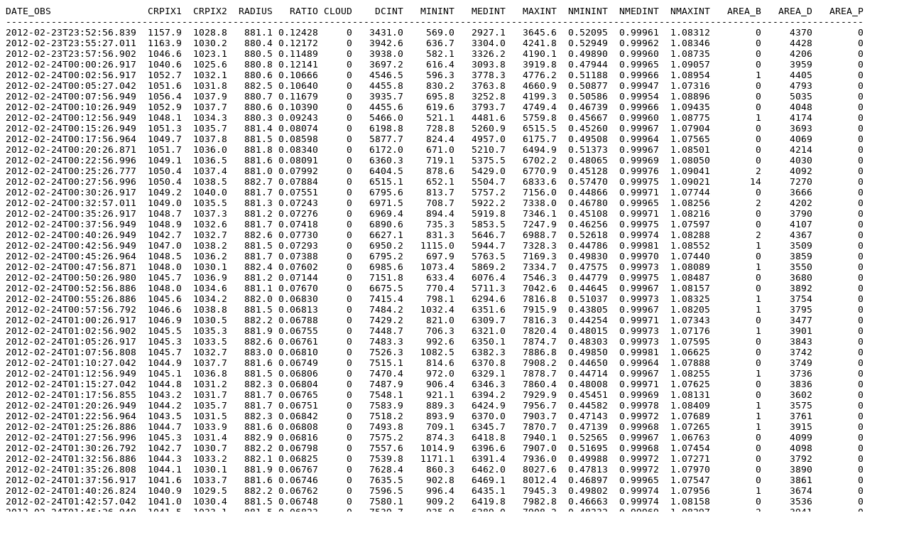

--- FILE ---
content_type: text/plain
request_url: http://solarwww.mtk.nao.ac.jp/mitaka_solar/ha-mtkft1/log/2012/20120224/mtk_ft_ha_fd_20120224_log_i_35r_s.txt
body_size: 21727
content:
DATE_OBS                 CRPIX1  CRPIX2  RADIUS   RATIO CLOUD    DCINT   MININT   MEDINT   MAXINT  NMININT  NMEDINT  NMAXINT   AREA_B   AREA_D   AREA_P
-------------------------------------------------------------------------------------------------------------------------------------------------------
2012-02-23T23:52:56.839  1157.9  1028.8   881.1 0.12428     0   3431.0    569.0   2927.1   3645.6  0.52095  0.99961  1.08312        0     4370        0
2012-02-23T23:55:27.011  1163.9  1030.2   880.4 0.12172     0   3942.6    636.7   3304.0   4241.8  0.52949  0.99962  1.08346        0     4428        0
2012-02-23T23:57:56.902  1046.6  1023.1   880.5 0.11489     0   3938.0    582.1   3326.2   4190.1  0.49890  0.99960  1.08735        0     4206        0
2012-02-24T00:00:26.917  1040.6  1025.6   880.8 0.12141     0   3697.2    616.4   3093.8   3919.8  0.47944  0.99965  1.09057        0     3959        0
2012-02-24T00:02:56.917  1052.7  1032.1   880.6 0.10666     0   4546.5    596.3   3778.3   4776.2  0.51188  0.99966  1.08954        1     4405        0
2012-02-24T00:05:27.042  1051.6  1031.8   882.5 0.10640     0   4455.8    830.2   3763.8   4660.9  0.50877  0.99947  1.07316        0     4793        0
2012-02-24T00:07:56.949  1056.4  1037.9   880.7 0.11679     0   3935.7    695.8   3252.8   4199.3  0.50586  0.99954  1.08896        0     5035        0
2012-02-24T00:10:26.949  1052.9  1037.7   880.6 0.10390     0   4455.6    619.6   3793.7   4749.4  0.46739  0.99966  1.09435        0     4048        0
2012-02-24T00:12:56.949  1048.1  1034.3   880.3 0.09243     0   5466.0    521.1   4481.6   5759.8  0.45667  0.99960  1.08775        1     4174        0
2012-02-24T00:15:26.949  1051.3  1035.7   881.4 0.08074     0   6198.8    728.8   5260.9   6515.5  0.45260  0.99967  1.07904        0     3693        0
2012-02-24T00:17:56.964  1049.7  1037.8   881.5 0.08598     0   5877.7    824.4   4957.0   6175.7  0.49508  0.99964  1.07565        0     4069        0
2012-02-24T00:20:26.871  1051.7  1036.0   881.8 0.08340     0   6172.0    671.0   5210.7   6494.9  0.51373  0.99967  1.08501        0     4214        0
2012-02-24T00:22:56.996  1049.1  1036.5   881.6 0.08091     0   6360.3    719.1   5375.5   6702.2  0.48065  0.99969  1.08050        0     4030        0
2012-02-24T00:25:26.777  1050.4  1037.4   881.0 0.07992     0   6404.5    878.6   5429.0   6770.9  0.45128  0.99976  1.09041        2     4092        0
2012-02-24T00:27:56.996  1050.4  1038.5   882.7 0.07884     0   6515.1    652.1   5504.7   6833.6  0.57470  0.99975  1.09021       14     7270        0
2012-02-24T00:30:26.917  1049.2  1040.0   881.7 0.07551     0   6795.6    813.7   5757.2   7156.0  0.44866  0.99971  1.07744        0     3666        0
2012-02-24T00:32:57.011  1049.0  1035.5   881.3 0.07243     0   6971.5    708.7   5922.2   7338.0  0.46780  0.99965  1.08256        2     4202        0
2012-02-24T00:35:26.917  1048.7  1037.3   881.2 0.07276     0   6969.4    894.4   5919.8   7346.1  0.45108  0.99971  1.08216        0     3790        0
2012-02-24T00:37:56.949  1048.9  1032.6   881.7 0.07418     0   6890.6    735.3   5853.5   7247.9  0.46256  0.99975  1.07597        0     4107        0
2012-02-24T00:40:26.949  1042.7  1032.7   882.6 0.07730     0   6627.1    831.3   5646.7   6988.7  0.52618  0.99974  1.08288        2     4367        0
2012-02-24T00:42:56.949  1047.0  1038.2   881.5 0.07293     0   6950.2   1115.0   5944.7   7328.3  0.44786  0.99981  1.08552        1     3509        0
2012-02-24T00:45:26.964  1048.5  1036.2   881.7 0.07388     0   6795.2    697.9   5763.5   7169.3  0.49830  0.99970  1.07440        0     3859        0
2012-02-24T00:47:56.871  1048.0  1030.1   882.4 0.07602     0   6985.6   1073.4   5869.2   7334.7  0.47575  0.99973  1.08089        1     3550        0
2012-02-24T00:50:26.980  1045.7  1036.9   881.2 0.07144     0   7151.8    633.4   6076.4   7546.3  0.44779  0.99975  1.08487        0     3680        0
2012-02-24T00:52:56.886  1048.0  1034.6   881.1 0.07670     0   6675.5    770.4   5711.3   7042.6  0.44645  0.99967  1.08157        0     3892        0
2012-02-24T00:55:26.886  1045.6  1034.2   882.0 0.06830     0   7415.4    798.1   6294.6   7816.8  0.51037  0.99973  1.08325        1     3754        0
2012-02-24T00:57:56.792  1046.6  1038.8   881.5 0.06813     0   7484.2   1032.4   6351.6   7915.9  0.43805  0.99967  1.08205        1     3795        0
2012-02-24T01:00:26.917  1046.9  1030.5   882.2 0.06788     0   7429.2    821.0   6309.7   7816.3  0.44254  0.99971  1.07343        0     3477        0
2012-02-24T01:02:56.902  1045.5  1035.3   881.9 0.06755     0   7448.7    706.3   6321.0   7820.4  0.48015  0.99973  1.07176        1     3901        0
2012-02-24T01:05:26.917  1045.3  1033.5   882.6 0.06761     0   7483.3    992.6   6350.1   7874.7  0.48303  0.99973  1.07595        0     3843        0
2012-02-24T01:07:56.808  1045.7  1032.7   883.0 0.06810     0   7526.3   1082.5   6382.3   7886.8  0.49850  0.99981  1.06625        0     3742        0
2012-02-24T01:10:27.042  1044.9  1037.7   881.6 0.06749     0   7515.1    814.6   6370.8   7908.2  0.44650  0.99964  1.07888        0     3749        0
2012-02-24T01:12:56.949  1045.1  1036.8   881.5 0.06806     0   7470.4    972.0   6329.1   7878.7  0.44714  0.99967  1.08255        1     3736        0
2012-02-24T01:15:27.042  1044.8  1031.2   882.3 0.06804     0   7487.9    906.4   6346.3   7860.4  0.48008  0.99971  1.07625        0     3836        0
2012-02-24T01:17:56.855  1043.2  1031.7   881.7 0.06765     0   7548.1    921.1   6394.2   7929.9  0.45451  0.99969  1.08131        0     3602        0
2012-02-24T01:20:26.949  1044.2  1035.7   881.7 0.06751     0   7583.9    889.3   6424.9   7956.7  0.44582  0.99978  1.08409        1     3575        0
2012-02-24T01:22:56.964  1043.5  1031.5   882.3 0.06842     0   7518.2    893.9   6370.0   7903.7  0.47143  0.99972  1.07689        1     3761        0
2012-02-24T01:25:26.886  1044.7  1033.9   881.6 0.06808     0   7493.8    709.1   6345.7   7870.7  0.47139  0.99968  1.07265        1     3915        0
2012-02-24T01:27:56.996  1045.3  1031.4   882.9 0.06816     0   7575.2    874.3   6418.8   7940.1  0.52565  0.99967  1.06763        0     4099        0
2012-02-24T01:30:26.792  1042.7  1030.7   882.2 0.06798     0   7557.6   1014.9   6396.6   7907.0  0.51695  0.99968  1.07454        0     4098        0
2012-02-24T01:32:56.886  1044.3  1033.2   882.1 0.06825     0   7539.8   1171.1   6391.4   7936.0  0.49988  0.99972  1.07271        0     3792        0
2012-02-24T01:35:26.808  1044.1  1030.1   881.9 0.06767     0   7628.4    860.3   6462.0   8027.6  0.47813  0.99972  1.07970        0     3890        0
2012-02-24T01:37:56.917  1041.6  1033.7   881.6 0.06746     0   7635.5    902.8   6469.1   8012.4  0.46897  0.99965  1.07547        0     3861        0
2012-02-24T01:40:26.824  1040.9  1029.5   882.2 0.06762     0   7596.5    996.4   6435.1   7945.3  0.49802  0.99974  1.07956        1     3674        0
2012-02-24T01:42:57.042  1041.0  1030.4   881.5 0.06748     0   7580.1    909.2   6419.8   7982.8  0.46663  0.99974  1.08158        0     3536        0
2012-02-24T01:45:26.949  1041.5  1033.1   881.5 0.06823     0   7539.7    935.9   6389.0   7908.2  0.48232  0.99969  1.08297        2     3941        0
2012-02-24T01:47:56.949  1042.8  1031.5   881.9 0.06949     0   7509.4    966.3   6354.4   7895.7  0.48962  0.99972  1.07803        0     3754        0
2012-02-24T01:50:26.839  1041.5  1024.4   882.0 0.06865     0   7531.0    657.2   6373.1   7890.2  0.54142  0.99971  1.06972        1     4106        0
2012-02-24T01:52:56.964  1044.0  1030.3   881.7 0.06806     0   7030.4    837.8   6023.0   7388.1  0.48911  0.99964  1.07596        1     3873        0
2012-02-24T01:55:26.871  1041.4  1029.7   883.2 0.06885     0   7563.9   1517.0   6403.0   7900.8  0.52606  0.99973  1.07017        0     3535        0
2012-02-24T01:57:56.871  1040.9  1033.4   882.1 0.06901     0   7510.6    996.8   6361.4   7904.9  0.46029  0.99975  1.08389        1     3727        0
2012-02-24T02:00:26.871  1041.6  1024.3   882.7 0.06834     0   7511.1    974.8   6360.6   7865.3  0.46949  0.99974  1.07394        0     3681        0
2012-02-24T02:02:56.777  1040.6  1027.7   882.5 0.06810     0   7541.6   1401.5   6392.0   7892.9  0.48862  0.99973  1.07026        0     3839        0
2012-02-24T02:05:27.011  1041.0  1026.1   882.5 0.07023     0   6912.4   1191.7   5868.5   7216.2  0.53517  0.99967  1.06960        0     3860        0
2012-02-24T02:07:56.808  1041.0  1028.2   883.0 0.07087     0   7309.8   1297.2   6191.8   7661.7  0.51555  0.99972  1.06989        0     3794        0
2012-02-24T02:10:27.027  1041.1  1027.0   882.3 0.07212     0   7087.4   1134.1   6014.1   7438.0  0.50850  0.99969  1.07439        1     3903        0
2012-02-24T02:12:56.824  1040.7  1025.8   881.8 0.07390     0   7009.7    984.1   5910.3   7357.1  0.48129  0.99980  1.07291        1     3549        0
2012-02-24T02:15:26.933  1041.1  1025.5   882.5 0.07300     0   7048.2    668.8   5954.5   7381.4  0.49056  0.99967  1.07336        0     3851        0
2012-02-24T02:17:56.839  1039.5  1024.2   881.9 0.07365     0   6994.6    868.1   5904.8   7336.9  0.48883  0.99973  1.07879        0     3849        0
2012-02-24T02:20:26.933  1040.6  1024.4   883.0 0.07430     0   6563.7   1133.7   5575.7   6871.4  0.53320  0.99974  1.07002        0     3988        0
2012-02-24T02:22:56.839  1040.5  1021.9   882.3 0.07358     0   6732.4   1153.6   5655.1   7052.7  0.52193  0.99973  1.06937        0     4084        0
2012-02-24T02:25:26.761  1039.4  1026.2   883.1 0.07334     0   7011.2   1362.0   5917.1   7337.5  0.51762  0.99973  1.06962        0     3891        0
2012-02-24T02:27:56.871  1039.2  1026.5   881.6 0.07393     0   6852.0    917.6   5790.6   7194.4  0.46966  0.99966  1.07762        0     3621        0
2012-02-24T02:30:26.761  1038.2  1021.5   883.7 0.07214     0   7007.6   1293.2   5926.4   7327.2  0.58654  0.99968  1.06896        0     4314        0
2012-02-24T02:32:56.886  1039.7  1022.9   882.9 0.07231     0   6982.2    948.3   5913.9   7320.6  0.50102  0.99971  1.07170        1     3898        0
2012-02-24T02:35:26.792  1042.5  1023.3   882.7 0.07175     0   7055.3   1037.8   5974.8   7367.3  0.50948  0.99973  1.06892        0     4069        0
2012-02-24T02:37:56.902  1039.7  1022.9   882.3 0.07127     0   7073.5   1136.7   5981.5   7403.3  0.59194  0.99972  1.06925        1     4007        0
2012-02-24T02:40:26.808  1040.0  1025.6   882.8 0.06977     0   7164.9   1243.3   6064.8   7493.6  0.51041  0.99972  1.06987        0     3885        0
2012-02-24T02:42:56.917  1039.3  1028.5   883.2 0.06947     0   7224.1   1443.5   6122.3   7549.0  0.50684  0.99971  1.07031        0     3640        0
2012-02-24T02:45:26.808  1039.3  1021.9   883.3 0.06813     0   7309.4   1268.6   6200.6   7633.9  0.52255  0.99972  1.06975        0     3974        0
2012-02-24T02:47:56.933  1039.2  1020.8   881.9 0.06752     0   7360.5   1106.6   6243.7   7692.3  0.50403  0.99970  1.07282        1     3673        0
2012-02-24T02:50:26.824  1039.4  1023.2   883.8 0.06810     0   7322.9   1281.1   6209.4   7663.1  0.55101  0.99974  1.06420        0     4178        0
2012-02-24T02:52:56.949  1037.7  1022.8   882.2 0.06988     0   6463.7    896.4   5485.5   6793.7  0.49538  0.99977  1.07305        0     3960        0
2012-02-24T02:55:26.839  1039.4  1023.4   885.1 0.06819     0   7051.2   1733.9   5977.2   7370.3  0.56263  0.99974  1.06377        0     4102        0
2012-02-24T02:57:56.964  1041.5  1020.4   881.9 0.06837     0   7010.5    989.0   5934.7   7366.7  0.47581  0.99971  1.07740        0     3661        0
2012-02-24T03:00:26.871  1040.6  1020.7   882.8 0.07091     0   6873.4   1075.9   5828.4   7185.2  0.55423  0.99973  1.06511        0     4242        0
2012-02-24T03:02:56.777  1039.7  1019.7   882.1 0.07009     0   6863.2   1082.8   5803.4   7206.2  0.50779  0.99975  1.07567        1     3755        0
2012-02-24T03:05:26.886  1043.5  1014.8   882.9 0.06802     0   6989.5    939.7   5928.7   7296.9  0.53375  0.99970  1.07444        2     4458        0
2012-02-24T03:07:56.808  1039.6  1020.2   883.0 0.06787     0   7185.6   1160.3   6094.7   7521.7  0.54849  0.99974  1.06587        0     3902        0
2012-02-24T03:10:26.902  1041.4  1019.4   882.4 0.06665     0   7260.4   1080.8   6158.0   7588.5  0.53090  0.99972  1.07589        1     3955        0
2012-02-24T03:12:56.808  1040.4  1016.4   882.5 0.06623     0   7341.2    679.0   6230.5   7673.0  0.48739  0.99968  1.07841        1     3842        0
2012-02-24T03:15:26.917  1039.3  1016.7   883.9 0.06684     0   7323.2   1119.4   6217.1   7677.2  0.50727  0.99969  1.07268        1     3769        0
2012-02-24T03:17:56.824  1038.8  1022.0   882.9 0.06644     0   7295.6   1056.0   6191.9   7637.7  0.52903  0.99968  1.06908        0     4222        0
2012-02-24T03:20:26.933  1040.1  1015.1   883.8 0.06631     0   7291.9   1118.4   6187.6   7616.5  0.52873  0.99971  1.06464        0     4280        0
2012-02-24T03:22:56.839  1042.6  1014.5   883.6 0.06656     0   7274.7   1204.7   6177.8   7598.6  0.54502  0.99970  1.06197        0     4129        0
2012-02-24T03:25:26.964  1041.3  1016.6   882.0 0.06636     0   7191.7    628.3   6108.1   7517.2  0.55850  0.99971  1.07531        0     4670        0
2012-02-24T03:27:56.855  1039.7  1016.6   884.9 0.06666     0   7231.3   1090.4   6142.2   7534.2  0.69092  0.99967  1.05911        0     5198        0
2012-02-24T03:30:26.761  1040.0  1014.8   882.7 0.06682     0   7265.8   1255.1   6171.7   7604.0  0.51121  0.99973  1.07298        0     4036        0
2012-02-24T03:32:56.855  1037.9  1017.1   882.8 0.06683     0   7215.2   1287.1   6127.2   7555.4  0.53604  0.99972  1.07965        0     3959        0
2012-02-24T03:35:26.761  1039.9  1015.6   882.9 0.06734     0   7163.4   1063.6   6084.2   7498.3  0.50292  0.99970  1.07295        1     4447        0
2012-02-24T03:37:56.886  1037.1  1017.0   882.6 0.06718     0   7154.9    980.7   6069.1   7477.3  0.51651  0.99968  1.07713        0     4206        0
2012-02-24T03:40:26.792  1037.8  1017.6   882.9 0.06739     0   7089.0   1081.0   6013.3   7432.2  0.47263  0.99970  1.07845        0     3604        0
2012-02-24T03:42:56.902  1039.4  1011.6   883.0 0.06790     0   7022.7   1067.6   5959.0   7361.8  0.51754  0.99973  1.07929        1     4028        0
2012-02-24T03:45:26.808  1040.3  1015.8   883.0 0.06773     0   7060.9   1180.2   5999.1   7391.1  0.53210  0.99966  1.07135        1     3668        0
2012-02-24T03:47:56.917  1040.5  1012.1   882.5 0.06634     0   7178.7    901.5   6096.1   7527.0  0.57490  0.99972  1.07418        2     3923        0
2012-02-24T03:50:26.824  1040.5  1016.7   883.3 0.06700     0   7142.9   1107.6   6068.8   7480.5  0.52017  0.99968  1.06621        0     3914        0
2012-02-24T03:52:56.933  1041.5  1015.2   882.7 0.06731     0   7067.4    860.5   6003.7   7402.8  0.52414  0.99970  1.09039       10     4120        0
2012-02-24T03:55:26.839  1041.2  1010.8   883.2 0.06733     0   7021.2   1153.3   5967.4   7341.9  0.54943  0.99966  1.07280        0     4032        0
2012-02-24T03:57:56.949  1042.2  1012.5   883.0 0.06703     0   7075.9    925.9   6014.4   7408.0  0.53783  0.99971  1.07006        2     4326        0
2012-02-24T04:00:26.839  1040.5  1013.6   883.1 0.06719     0   7000.4    912.1   5948.1   7322.4  0.55637  0.99973  1.07189        1     4208        0
2012-02-24T04:02:56.855  1040.7  1011.9   882.6 0.06746     0   6934.5   1122.8   5894.5   7256.0  0.50825  0.99970  1.07828        2     4112        0
2012-02-24T04:05:26.855  1041.8  1009.8   883.0 0.06756     0   6888.9    875.7   5850.0   7214.3  0.53416  0.99969  1.08578        7     3907        0
2012-02-24T04:07:56.871  1042.7  1009.0   883.5 0.06853     0   6816.4   1537.9   5793.3   7141.8  0.55126  0.99973  1.06486        0     3973        0
2012-02-24T04:10:26.886  1040.7  1013.9   882.6 0.06667     0   6963.2   1195.7   5914.8   7301.5  0.50029  0.99971  1.07781        2     3669        0
2012-02-24T04:12:56.792  1040.1  1012.0   882.5 0.06635     0   6951.5    998.6   5905.9   7289.4  0.51371  0.99970  1.08082        3     3605        0
2012-02-24T04:15:27.011  1043.5  1013.1   883.0 0.06708     0   6906.1   1029.8   5876.1   7275.9  0.48679  0.99970  1.09463        6     3747        0
2012-02-24T04:17:56.808  1041.0  1010.8   884.0 0.06767     0   6857.8   1159.2   5828.1   7207.0  0.55585  0.99970  1.06988        0     3973        0
2012-02-24T04:20:27.027  1042.1  1010.3   882.7 0.06685     0   6873.1   1157.9   5843.8   7213.2  0.57759  0.99975  1.07635        2     3804        0
2012-02-24T04:22:56.824  1040.7  1010.8   882.5 0.06651     0   6887.7    957.0   5851.8   7211.9  0.50765  0.99972  1.06843        0     3912        0
2012-02-24T04:25:26.933  1039.7  1012.2   883.1 0.06641     0   6838.7    773.2   5808.7   7163.1  0.55451  0.99972  1.07470        1     3773        0
2012-02-24T04:36:34.199  1043.0  1006.9   882.9 0.06658     0   6593.7    951.8   5606.1   6917.2  0.54341  0.99975  1.07603        1     4108        0
2012-02-24T04:39:04.511  1044.9  1007.0   883.3 0.06620     0   6554.0   1136.8   5581.7   6857.1  0.51558  0.99973  1.07073        0     3981        0
2012-02-24T04:41:34.417  1044.2  1007.6   881.3 0.06588     0   6495.1    553.6   5529.3   6821.5  0.45185  0.99964  1.09503        6     3676        0
2012-02-24T04:44:04.542  1042.0  1006.8   882.0 0.06623     0   6493.9    960.3   5529.4   6851.8  0.46200  0.99972  1.09779        6     3560        0
2012-02-24T04:46:34.433  1044.1  1008.3   883.5 0.06669     0   6455.9   1292.6   5501.2   6795.6  0.53591  0.99966  1.08087        1     3732        0
2012-02-24T04:49:04.542  1043.5  1003.7   882.2 0.06665     0   6372.7   1142.0   5431.4   6756.9  0.45306  0.99965  1.10139        6     3651        0
2012-02-24T04:51:34.558  1043.4  1005.5   882.5 0.06603     0   6376.4    970.4   5435.6   6730.9  0.48191  0.99968  1.08811        4     3679        0
2012-02-24T04:54:04.496  1044.5  1008.5   881.5 0.06643     0   6281.4    968.1   5353.8   6620.8  0.46834  0.99968  1.10676       12     3696        0
2012-02-24T04:56:34.496  1044.7  1005.8   881.5 0.06646     0   6253.6    670.9   5333.3   6597.2  0.46099  0.99971  1.10066       10     3614        0
2012-02-24T04:59:04.511  1046.7  1006.6   881.9 0.06699     0   6236.8    990.1   5312.9   6590.9  0.44822  0.99967  1.09875        6     3727        0
2012-02-24T05:01:34.527  1045.4  1005.4   881.0 0.06853     0   5975.4    660.8   5081.9   6326.3  0.48202  0.99968  1.11444       14     3815        0
2012-02-24T05:04:04.417  1046.5  1004.7   881.5 0.06825     0   5967.5    850.7   5084.2   6302.3  0.47317  0.99964  1.09088        4     3697        0
2012-02-24T05:06:34.542  1046.6  1007.0   883.0 0.07043     0   5850.1   1336.6   4976.5   6180.1  0.48451  0.99970  1.08212        2     3605        0
2012-02-24T05:09:04.542  1043.9  1004.9   881.1 0.06749     0   5955.9    871.4   5078.7   6325.7  0.45698  0.99967  1.09491        5     3623        0
2012-02-24T05:11:34.449  1047.4  1003.2   882.7 0.07087     0   5677.2    950.6   4849.4   5985.8  0.50658  0.99973  1.08701        4     3812        0
2012-02-24T05:14:04.449  1046.2  1004.5   881.6 0.07817     0   5242.2    571.8   4458.8   5575.0  0.48026  0.99968  1.08775        1     3706        0
2012-02-24T05:16:34.386  1045.3  1003.5   881.7 0.12573     0   3300.5    577.1   2653.7   3511.7  0.63331  0.99950  1.07908        0     5054        0
2012-02-24T05:19:04.480  1051.8  1006.6   880.8 0.19426     0   1656.6    459.1   1368.3   1798.8  0.64008  0.99940  1.10460        0     4890        0
2012-02-24T05:21:34.371  1051.9  1006.7   880.8 0.25179     1      NaN    258.8    752.1   1085.4      NaN      NaN      NaN       -1       -1       -1
2012-02-24T05:24:04.589  1051.9  1006.7   880.8 0.29152     1      NaN    160.1    409.2    706.9      NaN      NaN      NaN       -1       -1       -1
2012-02-24T05:26:34.402  1051.9  1006.7   880.8 0.24318     1      NaN    262.5    821.2   1190.1      NaN      NaN      NaN       -1       -1       -1
2012-02-24T05:29:04.621  1051.9  1006.7   880.8 0.28875     1      NaN    161.7    474.4    695.6      NaN      NaN      NaN       -1       -1       -1
2012-02-24T05:31:34.527  1045.8  1018.4   880.6 0.18640     0   1883.3    460.3   1459.7   2037.9  0.64522  0.99933  1.11218        0     6152        0
2012-02-24T05:34:04.542  1039.4  1019.9   880.6 0.25321     1      NaN    226.3    656.0   1079.1      NaN      NaN      NaN       -1       -1       -1
2012-02-24T05:36:34.433  1039.4  1019.9   880.6 0.32017     1      NaN     96.2    300.9    528.8      NaN      NaN      NaN       -1       -1       -1
2012-02-24T05:39:04.542  1039.4  1019.9   880.6 0.37070     1      NaN     65.6    179.4    292.9      NaN      NaN      NaN       -1       -1       -1
2012-02-24T05:41:34.542  1039.4  1019.9   880.6 0.32676     1      NaN     93.2    278.5    432.6      NaN      NaN      NaN       -1       -1       -1
2012-02-24T05:44:04.449  1039.4  1019.9   880.6 0.25329     1      NaN    169.6    598.6    923.2      NaN      NaN      NaN       -1       -1       -1
2012-02-24T05:46:34.449  1026.2  1036.2   880.6 0.29549     1      NaN      2.7     59.6    152.0      NaN      NaN      NaN       -1       -1       -1
2012-02-24T05:49:04.480  1030.4  1036.2   880.6 0.30354     1      NaN    -26.4      7.4     57.6      NaN      NaN      NaN       -1       -1       -1
